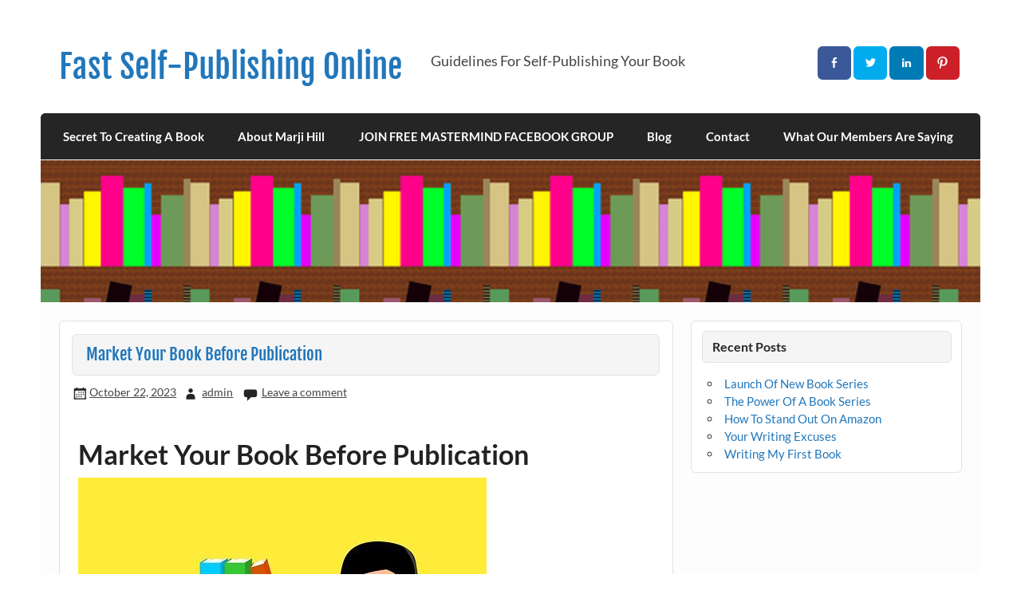

--- FILE ---
content_type: text/html; charset=UTF-8
request_url: https://www.fastselfpublishing.com/blog/2023/10/22/market-your-book-before-publication/
body_size: 17999
content:
<!DOCTYPE html><html dir="ltr" lang="en" prefix="og: https://ogp.me/ns#"><head><script data-no-optimize="1">var litespeed_docref=sessionStorage.getItem("litespeed_docref");litespeed_docref&&(Object.defineProperty(document,"referrer",{get:function(){return litespeed_docref}}),sessionStorage.removeItem("litespeed_docref"));</script> <meta charset="UTF-8" /><meta name="viewport" content="width=device-width, initial-scale=1"><link rel="profile" href="https://gmpg.org/xfn/11" /><link rel="pingback" href="https://www.fastselfpublishing.com/xmlrpc.php" /> <script type="litespeed/javascript">window.dataLayer=window.dataLayer||[];function gtag(){dataLayer.push(arguments)}
gtag("consent","default",{ad_personalization:"denied",ad_storage:"denied",ad_user_data:"denied",analytics_storage:"denied",functionality_storage:"denied",personalization_storage:"denied",security_storage:"granted",wait_for_update:500,});gtag("set","ads_data_redaction",!0)</script> <script
		id="Cookiebot"
		src="https://consent.cookiebot.com/uc.js"
		data-implementation="wp"
		data-cbid="9040eb11-6fd4-4b0f-baf0-04ecec69efab"
							async	></script> <title> Market Your Book Before Publication | Fast Self-Publishing Online</title><style>img:is([sizes="auto" i], [sizes^="auto," i]) { contain-intrinsic-size: 3000px 1500px }</style><meta name="description" content="Market Your Book Before Publication Don’t wait until your book is published to market it. Market your book before publication and start this action before you even put pen to paper. Promoting your book before its release is crucial for building anticipation and generating interest among potential readers. Here are 6 marketing tips for" /><meta name="robots" content="max-image-preview:large" /><meta name="author" content="admin"/><meta name="google-site-verification" content="google-site-verification=RJD2nzOQ9ysZVW1XWaG-nhPsM2RWRIGttYG68EGO1H8" /><meta name="p:domain_verify" content="88b02bea9938c29707e154958aa84dd2" /><meta name="keywords" content="fast self-publishing online" /><link rel="canonical" href="https://www.fastselfpublishing.com/blog/2023/10/22/market-your-book-before-publication/" /><meta name="generator" content="All in One SEO (AIOSEO) 4.9.0" /><meta property="og:locale" content="en_US" /><meta property="og:site_name" content="Fast Self-Publishing Online | Guidelines For Self-Publishing Your Book" /><meta property="og:type" content="article" /><meta property="og:title" content=" Market Your Book Before Publication | Fast Self-Publishing Online" /><meta property="og:description" content="Market Your Book Before Publication Don’t wait until your book is published to market it. Market your book before publication and start this action before you even put pen to paper. Promoting your book before its release is crucial for building anticipation and generating interest among potential readers. Here are 6 marketing tips for" /><meta property="og:url" content="https://www.fastselfpublishing.com/blog/2023/10/22/market-your-book-before-publication/" /><meta property="article:published_time" content="2023-10-22T18:32:16+00:00" /><meta property="article:modified_time" content="2023-10-22T18:44:54+00:00" /><meta property="article:publisher" content="https://www.facebook.com/fastselfpublishingonline" /><meta name="twitter:card" content="summary" /><meta name="twitter:site" content="@hill_marji" /><meta name="twitter:title" content=" Market Your Book Before Publication | Fast Self-Publishing Online" /><meta name="twitter:description" content="Market Your Book Before Publication Don’t wait until your book is published to market it. Market your book before publication and start this action before you even put pen to paper. Promoting your book before its release is crucial for building anticipation and generating interest among potential readers. Here are 6 marketing tips for" /><meta name="twitter:creator" content="@hill_marji" /> <script type="application/ld+json" class="aioseo-schema">{"@context":"https:\/\/schema.org","@graph":[{"@type":"Article","@id":"https:\/\/www.fastselfpublishing.com\/blog\/2023\/10\/22\/market-your-book-before-publication\/#article","name":"Market Your Book Before Publication | Fast Self-Publishing Online","headline":"\u00a0Market Your Book Before Publication","author":{"@id":"https:\/\/www.fastselfpublishing.com\/blog\/author\/admin\/#author"},"publisher":{"@id":"https:\/\/www.fastselfpublishing.com\/#organization"},"image":{"@type":"ImageObject","url":"https:\/\/www.fastselfpublishing.com\/wp-content\/uploads\/2022\/05\/library-3318768__340.jpg","@id":"https:\/\/www.fastselfpublishing.com\/blog\/2023\/10\/22\/market-your-book-before-publication\/#articleImage","width":512,"height":340,"caption":"Aspiring author"},"datePublished":"2023-10-22T18:32:16+00:00","dateModified":"2023-10-22T18:44:54+00:00","inLanguage":"en","mainEntityOfPage":{"@id":"https:\/\/www.fastselfpublishing.com\/blog\/2023\/10\/22\/market-your-book-before-publication\/#webpage"},"isPartOf":{"@id":"https:\/\/www.fastselfpublishing.com\/blog\/2023\/10\/22\/market-your-book-before-publication\/#webpage"},"articleSection":"Fast Self-Publishing Online"},{"@type":"BreadcrumbList","@id":"https:\/\/www.fastselfpublishing.com\/blog\/2023\/10\/22\/market-your-book-before-publication\/#breadcrumblist","itemListElement":[{"@type":"ListItem","@id":"https:\/\/www.fastselfpublishing.com#listItem","position":1,"name":"Home","item":"https:\/\/www.fastselfpublishing.com","nextItem":{"@type":"ListItem","@id":"https:\/\/www.fastselfpublishing.com\/blog\/category\/fast-self-publishing-online\/#listItem","name":"Fast Self-Publishing Online"}},{"@type":"ListItem","@id":"https:\/\/www.fastselfpublishing.com\/blog\/category\/fast-self-publishing-online\/#listItem","position":2,"name":"Fast Self-Publishing Online","item":"https:\/\/www.fastselfpublishing.com\/blog\/category\/fast-self-publishing-online\/","nextItem":{"@type":"ListItem","@id":"https:\/\/www.fastselfpublishing.com\/blog\/2023\/10\/22\/market-your-book-before-publication\/#listItem","name":"\u00a0Market Your Book Before Publication"},"previousItem":{"@type":"ListItem","@id":"https:\/\/www.fastselfpublishing.com#listItem","name":"Home"}},{"@type":"ListItem","@id":"https:\/\/www.fastselfpublishing.com\/blog\/2023\/10\/22\/market-your-book-before-publication\/#listItem","position":3,"name":"\u00a0Market Your Book Before Publication","previousItem":{"@type":"ListItem","@id":"https:\/\/www.fastselfpublishing.com\/blog\/category\/fast-self-publishing-online\/#listItem","name":"Fast Self-Publishing Online"}}]},{"@type":"Organization","@id":"https:\/\/www.fastselfpublishing.com\/#organization","name":"Fast Self-Publishing Online","description":"Guidelines For Self-Publishing Your Book","url":"https:\/\/www.fastselfpublishing.com\/","sameAs":["https:\/\/www.facebook.com\/fastselfpublishingonline","https:\/\/twitter.com\/hill_marji","https:\/\/www.youtube.com\/channel\/UCfpPqaxcUijSHwsiTj46NjA","https:\/\/www.linkedin.com\/in\/marji-hill-60a7a775\/"]},{"@type":"Person","@id":"https:\/\/www.fastselfpublishing.com\/blog\/author\/admin\/#author","url":"https:\/\/www.fastselfpublishing.com\/blog\/author\/admin\/","name":"admin","image":{"@type":"ImageObject","@id":"https:\/\/www.fastselfpublishing.com\/blog\/2023\/10\/22\/market-your-book-before-publication\/#authorImage","url":"https:\/\/secure.gravatar.com\/avatar\/094c82ec21a7d6000733c991feecbbfe3616d59f82f176d94e369a3d66a629e8?s=96&d=retro&r=g","width":96,"height":96,"caption":"admin"}},{"@type":"WebPage","@id":"https:\/\/www.fastselfpublishing.com\/blog\/2023\/10\/22\/market-your-book-before-publication\/#webpage","url":"https:\/\/www.fastselfpublishing.com\/blog\/2023\/10\/22\/market-your-book-before-publication\/","name":"Market Your Book Before Publication | Fast Self-Publishing Online","description":"Market Your Book Before Publication Don\u2019t wait until your book is published to market it. Market your book before publication and start this action before you even put pen to paper. Promoting your book before its release is crucial for building anticipation and generating interest among potential readers. Here are 6 marketing tips for","inLanguage":"en","isPartOf":{"@id":"https:\/\/www.fastselfpublishing.com\/#website"},"breadcrumb":{"@id":"https:\/\/www.fastselfpublishing.com\/blog\/2023\/10\/22\/market-your-book-before-publication\/#breadcrumblist"},"author":{"@id":"https:\/\/www.fastselfpublishing.com\/blog\/author\/admin\/#author"},"creator":{"@id":"https:\/\/www.fastselfpublishing.com\/blog\/author\/admin\/#author"},"datePublished":"2023-10-22T18:32:16+00:00","dateModified":"2023-10-22T18:44:54+00:00"},{"@type":"WebSite","@id":"https:\/\/www.fastselfpublishing.com\/#website","url":"https:\/\/www.fastselfpublishing.com\/","name":"Fast Self-Publishing Online","description":"Guidelines For Self-Publishing Your Book","inLanguage":"en","publisher":{"@id":"https:\/\/www.fastselfpublishing.com\/#organization"}}]}</script> <link rel='dns-prefetch' href='//stats.wp.com' /><link rel="alternate" type="application/rss+xml" title="Fast Self-Publishing Online &raquo; Feed" href="https://www.fastselfpublishing.com/feed/" /><link rel="alternate" type="application/rss+xml" title="Fast Self-Publishing Online &raquo; Comments Feed" href="https://www.fastselfpublishing.com/comments/feed/" /><link rel="alternate" type="application/rss+xml" title="Fast Self-Publishing Online &raquo;  Market Your Book Before Publication Comments Feed" href="https://www.fastselfpublishing.com/blog/2023/10/22/market-your-book-before-publication/feed/" />
 <script src="//www.googletagmanager.com/gtag/js?id=G-3TXXNC3ZFH"  data-cfasync="false" data-wpfc-render="false" type="text/javascript" async></script> <script data-cfasync="false" data-wpfc-render="false" type="text/javascript">var em_version = '8.10.1';
				var em_track_user = true;
				var em_no_track_reason = '';
								var ExactMetricsDefaultLocations = {"page_location":"https:\/\/www.fastselfpublishing.com\/blog\/2023\/10\/22\/market-your-book-before-publication\/"};
								if ( typeof ExactMetricsPrivacyGuardFilter === 'function' ) {
					var ExactMetricsLocations = (typeof ExactMetricsExcludeQuery === 'object') ? ExactMetricsPrivacyGuardFilter( ExactMetricsExcludeQuery ) : ExactMetricsPrivacyGuardFilter( ExactMetricsDefaultLocations );
				} else {
					var ExactMetricsLocations = (typeof ExactMetricsExcludeQuery === 'object') ? ExactMetricsExcludeQuery : ExactMetricsDefaultLocations;
				}

								var disableStrs = [
										'ga-disable-G-3TXXNC3ZFH',
									];

				/* Function to detect opted out users */
				function __gtagTrackerIsOptedOut() {
					for (var index = 0; index < disableStrs.length; index++) {
						if (document.cookie.indexOf(disableStrs[index] + '=true') > -1) {
							return true;
						}
					}

					return false;
				}

				/* Disable tracking if the opt-out cookie exists. */
				if (__gtagTrackerIsOptedOut()) {
					for (var index = 0; index < disableStrs.length; index++) {
						window[disableStrs[index]] = true;
					}
				}

				/* Opt-out function */
				function __gtagTrackerOptout() {
					for (var index = 0; index < disableStrs.length; index++) {
						document.cookie = disableStrs[index] + '=true; expires=Thu, 31 Dec 2099 23:59:59 UTC; path=/';
						window[disableStrs[index]] = true;
					}
				}

				if ('undefined' === typeof gaOptout) {
					function gaOptout() {
						__gtagTrackerOptout();
					}
				}
								window.dataLayer = window.dataLayer || [];

				window.ExactMetricsDualTracker = {
					helpers: {},
					trackers: {},
				};
				if (em_track_user) {
					function __gtagDataLayer() {
						dataLayer.push(arguments);
					}

					function __gtagTracker(type, name, parameters) {
						if (!parameters) {
							parameters = {};
						}

						if (parameters.send_to) {
							__gtagDataLayer.apply(null, arguments);
							return;
						}

						if (type === 'event') {
														parameters.send_to = exactmetrics_frontend.v4_id;
							var hookName = name;
							if (typeof parameters['event_category'] !== 'undefined') {
								hookName = parameters['event_category'] + ':' + name;
							}

							if (typeof ExactMetricsDualTracker.trackers[hookName] !== 'undefined') {
								ExactMetricsDualTracker.trackers[hookName](parameters);
							} else {
								__gtagDataLayer('event', name, parameters);
							}
							
						} else {
							__gtagDataLayer.apply(null, arguments);
						}
					}

					__gtagTracker('js', new Date());
					__gtagTracker('set', {
						'developer_id.dNDMyYj': true,
											});
					if ( ExactMetricsLocations.page_location ) {
						__gtagTracker('set', ExactMetricsLocations);
					}
										__gtagTracker('config', 'G-3TXXNC3ZFH', {"forceSSL":"true"} );
										window.gtag = __gtagTracker;										(function () {
						/* https://developers.google.com/analytics/devguides/collection/analyticsjs/ */
						/* ga and __gaTracker compatibility shim. */
						var noopfn = function () {
							return null;
						};
						var newtracker = function () {
							return new Tracker();
						};
						var Tracker = function () {
							return null;
						};
						var p = Tracker.prototype;
						p.get = noopfn;
						p.set = noopfn;
						p.send = function () {
							var args = Array.prototype.slice.call(arguments);
							args.unshift('send');
							__gaTracker.apply(null, args);
						};
						var __gaTracker = function () {
							var len = arguments.length;
							if (len === 0) {
								return;
							}
							var f = arguments[len - 1];
							if (typeof f !== 'object' || f === null || typeof f.hitCallback !== 'function') {
								if ('send' === arguments[0]) {
									var hitConverted, hitObject = false, action;
									if ('event' === arguments[1]) {
										if ('undefined' !== typeof arguments[3]) {
											hitObject = {
												'eventAction': arguments[3],
												'eventCategory': arguments[2],
												'eventLabel': arguments[4],
												'value': arguments[5] ? arguments[5] : 1,
											}
										}
									}
									if ('pageview' === arguments[1]) {
										if ('undefined' !== typeof arguments[2]) {
											hitObject = {
												'eventAction': 'page_view',
												'page_path': arguments[2],
											}
										}
									}
									if (typeof arguments[2] === 'object') {
										hitObject = arguments[2];
									}
									if (typeof arguments[5] === 'object') {
										Object.assign(hitObject, arguments[5]);
									}
									if ('undefined' !== typeof arguments[1].hitType) {
										hitObject = arguments[1];
										if ('pageview' === hitObject.hitType) {
											hitObject.eventAction = 'page_view';
										}
									}
									if (hitObject) {
										action = 'timing' === arguments[1].hitType ? 'timing_complete' : hitObject.eventAction;
										hitConverted = mapArgs(hitObject);
										__gtagTracker('event', action, hitConverted);
									}
								}
								return;
							}

							function mapArgs(args) {
								var arg, hit = {};
								var gaMap = {
									'eventCategory': 'event_category',
									'eventAction': 'event_action',
									'eventLabel': 'event_label',
									'eventValue': 'event_value',
									'nonInteraction': 'non_interaction',
									'timingCategory': 'event_category',
									'timingVar': 'name',
									'timingValue': 'value',
									'timingLabel': 'event_label',
									'page': 'page_path',
									'location': 'page_location',
									'title': 'page_title',
									'referrer' : 'page_referrer',
								};
								for (arg in args) {
																		if (!(!args.hasOwnProperty(arg) || !gaMap.hasOwnProperty(arg))) {
										hit[gaMap[arg]] = args[arg];
									} else {
										hit[arg] = args[arg];
									}
								}
								return hit;
							}

							try {
								f.hitCallback();
							} catch (ex) {
							}
						};
						__gaTracker.create = newtracker;
						__gaTracker.getByName = newtracker;
						__gaTracker.getAll = function () {
							return [];
						};
						__gaTracker.remove = noopfn;
						__gaTracker.loaded = true;
						window['__gaTracker'] = __gaTracker;
					})();
									} else {
										console.log("");
					(function () {
						function __gtagTracker() {
							return null;
						}

						window['__gtagTracker'] = __gtagTracker;
						window['gtag'] = __gtagTracker;
					})();
									}</script>  <script type="litespeed/javascript">window._wpemojiSettings={"baseUrl":"https:\/\/s.w.org\/images\/core\/emoji\/16.0.1\/72x72\/","ext":".png","svgUrl":"https:\/\/s.w.org\/images\/core\/emoji\/16.0.1\/svg\/","svgExt":".svg","source":{"concatemoji":"https:\/\/www.fastselfpublishing.com\/wp-includes\/js\/wp-emoji-release.min.js?ver=6.8.2"}};
/*! This file is auto-generated */
!function(s,n){var o,i,e;function c(e){try{var t={supportTests:e,timestamp:(new Date).valueOf()};sessionStorage.setItem(o,JSON.stringify(t))}catch(e){}}function p(e,t,n){e.clearRect(0,0,e.canvas.width,e.canvas.height),e.fillText(t,0,0);var t=new Uint32Array(e.getImageData(0,0,e.canvas.width,e.canvas.height).data),a=(e.clearRect(0,0,e.canvas.width,e.canvas.height),e.fillText(n,0,0),new Uint32Array(e.getImageData(0,0,e.canvas.width,e.canvas.height).data));return t.every(function(e,t){return e===a[t]})}function u(e,t){e.clearRect(0,0,e.canvas.width,e.canvas.height),e.fillText(t,0,0);for(var n=e.getImageData(16,16,1,1),a=0;a<n.data.length;a++)if(0!==n.data[a])return!1;return!0}function f(e,t,n,a){switch(t){case"flag":return n(e,"\ud83c\udff3\ufe0f\u200d\u26a7\ufe0f","\ud83c\udff3\ufe0f\u200b\u26a7\ufe0f")?!1:!n(e,"\ud83c\udde8\ud83c\uddf6","\ud83c\udde8\u200b\ud83c\uddf6")&&!n(e,"\ud83c\udff4\udb40\udc67\udb40\udc62\udb40\udc65\udb40\udc6e\udb40\udc67\udb40\udc7f","\ud83c\udff4\u200b\udb40\udc67\u200b\udb40\udc62\u200b\udb40\udc65\u200b\udb40\udc6e\u200b\udb40\udc67\u200b\udb40\udc7f");case"emoji":return!a(e,"\ud83e\udedf")}return!1}function g(e,t,n,a){var r="undefined"!=typeof WorkerGlobalScope&&self instanceof WorkerGlobalScope?new OffscreenCanvas(300,150):s.createElement("canvas"),o=r.getContext("2d",{willReadFrequently:!0}),i=(o.textBaseline="top",o.font="600 32px Arial",{});return e.forEach(function(e){i[e]=t(o,e,n,a)}),i}function t(e){var t=s.createElement("script");t.src=e,t.defer=!0,s.head.appendChild(t)}"undefined"!=typeof Promise&&(o="wpEmojiSettingsSupports",i=["flag","emoji"],n.supports={everything:!0,everythingExceptFlag:!0},e=new Promise(function(e){s.addEventListener("DOMContentLiteSpeedLoaded",e,{once:!0})}),new Promise(function(t){var n=function(){try{var e=JSON.parse(sessionStorage.getItem(o));if("object"==typeof e&&"number"==typeof e.timestamp&&(new Date).valueOf()<e.timestamp+604800&&"object"==typeof e.supportTests)return e.supportTests}catch(e){}return null}();if(!n){if("undefined"!=typeof Worker&&"undefined"!=typeof OffscreenCanvas&&"undefined"!=typeof URL&&URL.createObjectURL&&"undefined"!=typeof Blob)try{var e="postMessage("+g.toString()+"("+[JSON.stringify(i),f.toString(),p.toString(),u.toString()].join(",")+"));",a=new Blob([e],{type:"text/javascript"}),r=new Worker(URL.createObjectURL(a),{name:"wpTestEmojiSupports"});return void(r.onmessage=function(e){c(n=e.data),r.terminate(),t(n)})}catch(e){}c(n=g(i,f,p,u))}t(n)}).then(function(e){for(var t in e)n.supports[t]=e[t],n.supports.everything=n.supports.everything&&n.supports[t],"flag"!==t&&(n.supports.everythingExceptFlag=n.supports.everythingExceptFlag&&n.supports[t]);n.supports.everythingExceptFlag=n.supports.everythingExceptFlag&&!n.supports.flag,n.DOMReady=!1,n.readyCallback=function(){n.DOMReady=!0}}).then(function(){return e}).then(function(){var e;n.supports.everything||(n.readyCallback(),(e=n.source||{}).concatemoji?t(e.concatemoji):e.wpemoji&&e.twemoji&&(t(e.twemoji),t(e.wpemoji)))}))}((window,document),window._wpemojiSettings)</script> <link data-optimized="2" rel="stylesheet" href="https://www.fastselfpublishing.com/wp-content/litespeed/css/93233df5033a6d9b161fccacd0d4376e.css?ver=5e1ae" /><style id='wp-emoji-styles-inline-css' type='text/css'>img.wp-smiley, img.emoji {
		display: inline !important;
		border: none !important;
		box-shadow: none !important;
		height: 1em !important;
		width: 1em !important;
		margin: 0 0.07em !important;
		vertical-align: -0.1em !important;
		background: none !important;
		padding: 0 !important;
	}</style><style id='classic-theme-styles-inline-css' type='text/css'>/*! This file is auto-generated */
.wp-block-button__link{color:#fff;background-color:#32373c;border-radius:9999px;box-shadow:none;text-decoration:none;padding:calc(.667em + 2px) calc(1.333em + 2px);font-size:1.125em}.wp-block-file__button{background:#32373c;color:#fff;text-decoration:none}</style><style id='jetpack-sharing-buttons-style-inline-css' type='text/css'>.jetpack-sharing-buttons__services-list{display:flex;flex-direction:row;flex-wrap:wrap;gap:0;list-style-type:none;margin:5px;padding:0}.jetpack-sharing-buttons__services-list.has-small-icon-size{font-size:12px}.jetpack-sharing-buttons__services-list.has-normal-icon-size{font-size:16px}.jetpack-sharing-buttons__services-list.has-large-icon-size{font-size:24px}.jetpack-sharing-buttons__services-list.has-huge-icon-size{font-size:36px}@media print{.jetpack-sharing-buttons__services-list{display:none!important}}.editor-styles-wrapper .wp-block-jetpack-sharing-buttons{gap:0;padding-inline-start:0}ul.jetpack-sharing-buttons__services-list.has-background{padding:1.25em 2.375em}</style><style id='global-styles-inline-css' type='text/css'>:root{--wp--preset--aspect-ratio--square: 1;--wp--preset--aspect-ratio--4-3: 4/3;--wp--preset--aspect-ratio--3-4: 3/4;--wp--preset--aspect-ratio--3-2: 3/2;--wp--preset--aspect-ratio--2-3: 2/3;--wp--preset--aspect-ratio--16-9: 16/9;--wp--preset--aspect-ratio--9-16: 9/16;--wp--preset--color--black: #353535;--wp--preset--color--cyan-bluish-gray: #abb8c3;--wp--preset--color--white: #ffffff;--wp--preset--color--pale-pink: #f78da7;--wp--preset--color--vivid-red: #cf2e2e;--wp--preset--color--luminous-vivid-orange: #ff6900;--wp--preset--color--luminous-vivid-amber: #fcb900;--wp--preset--color--light-green-cyan: #7bdcb5;--wp--preset--color--vivid-green-cyan: #00d084;--wp--preset--color--pale-cyan-blue: #8ed1fc;--wp--preset--color--vivid-cyan-blue: #0693e3;--wp--preset--color--vivid-purple: #9b51e0;--wp--preset--color--primary: #2277bb;--wp--preset--color--light-gray: #f0f0f0;--wp--preset--color--dark-gray: #777777;--wp--preset--gradient--vivid-cyan-blue-to-vivid-purple: linear-gradient(135deg,rgba(6,147,227,1) 0%,rgb(155,81,224) 100%);--wp--preset--gradient--light-green-cyan-to-vivid-green-cyan: linear-gradient(135deg,rgb(122,220,180) 0%,rgb(0,208,130) 100%);--wp--preset--gradient--luminous-vivid-amber-to-luminous-vivid-orange: linear-gradient(135deg,rgba(252,185,0,1) 0%,rgba(255,105,0,1) 100%);--wp--preset--gradient--luminous-vivid-orange-to-vivid-red: linear-gradient(135deg,rgba(255,105,0,1) 0%,rgb(207,46,46) 100%);--wp--preset--gradient--very-light-gray-to-cyan-bluish-gray: linear-gradient(135deg,rgb(238,238,238) 0%,rgb(169,184,195) 100%);--wp--preset--gradient--cool-to-warm-spectrum: linear-gradient(135deg,rgb(74,234,220) 0%,rgb(151,120,209) 20%,rgb(207,42,186) 40%,rgb(238,44,130) 60%,rgb(251,105,98) 80%,rgb(254,248,76) 100%);--wp--preset--gradient--blush-light-purple: linear-gradient(135deg,rgb(255,206,236) 0%,rgb(152,150,240) 100%);--wp--preset--gradient--blush-bordeaux: linear-gradient(135deg,rgb(254,205,165) 0%,rgb(254,45,45) 50%,rgb(107,0,62) 100%);--wp--preset--gradient--luminous-dusk: linear-gradient(135deg,rgb(255,203,112) 0%,rgb(199,81,192) 50%,rgb(65,88,208) 100%);--wp--preset--gradient--pale-ocean: linear-gradient(135deg,rgb(255,245,203) 0%,rgb(182,227,212) 50%,rgb(51,167,181) 100%);--wp--preset--gradient--electric-grass: linear-gradient(135deg,rgb(202,248,128) 0%,rgb(113,206,126) 100%);--wp--preset--gradient--midnight: linear-gradient(135deg,rgb(2,3,129) 0%,rgb(40,116,252) 100%);--wp--preset--font-size--small: 13px;--wp--preset--font-size--medium: 20px;--wp--preset--font-size--large: 36px;--wp--preset--font-size--x-large: 42px;--wp--preset--spacing--20: 0.44rem;--wp--preset--spacing--30: 0.67rem;--wp--preset--spacing--40: 1rem;--wp--preset--spacing--50: 1.5rem;--wp--preset--spacing--60: 2.25rem;--wp--preset--spacing--70: 3.38rem;--wp--preset--spacing--80: 5.06rem;--wp--preset--shadow--natural: 6px 6px 9px rgba(0, 0, 0, 0.2);--wp--preset--shadow--deep: 12px 12px 50px rgba(0, 0, 0, 0.4);--wp--preset--shadow--sharp: 6px 6px 0px rgba(0, 0, 0, 0.2);--wp--preset--shadow--outlined: 6px 6px 0px -3px rgba(255, 255, 255, 1), 6px 6px rgba(0, 0, 0, 1);--wp--preset--shadow--crisp: 6px 6px 0px rgba(0, 0, 0, 1);}:where(.is-layout-flex){gap: 0.5em;}:where(.is-layout-grid){gap: 0.5em;}body .is-layout-flex{display: flex;}.is-layout-flex{flex-wrap: wrap;align-items: center;}.is-layout-flex > :is(*, div){margin: 0;}body .is-layout-grid{display: grid;}.is-layout-grid > :is(*, div){margin: 0;}:where(.wp-block-columns.is-layout-flex){gap: 2em;}:where(.wp-block-columns.is-layout-grid){gap: 2em;}:where(.wp-block-post-template.is-layout-flex){gap: 1.25em;}:where(.wp-block-post-template.is-layout-grid){gap: 1.25em;}.has-black-color{color: var(--wp--preset--color--black) !important;}.has-cyan-bluish-gray-color{color: var(--wp--preset--color--cyan-bluish-gray) !important;}.has-white-color{color: var(--wp--preset--color--white) !important;}.has-pale-pink-color{color: var(--wp--preset--color--pale-pink) !important;}.has-vivid-red-color{color: var(--wp--preset--color--vivid-red) !important;}.has-luminous-vivid-orange-color{color: var(--wp--preset--color--luminous-vivid-orange) !important;}.has-luminous-vivid-amber-color{color: var(--wp--preset--color--luminous-vivid-amber) !important;}.has-light-green-cyan-color{color: var(--wp--preset--color--light-green-cyan) !important;}.has-vivid-green-cyan-color{color: var(--wp--preset--color--vivid-green-cyan) !important;}.has-pale-cyan-blue-color{color: var(--wp--preset--color--pale-cyan-blue) !important;}.has-vivid-cyan-blue-color{color: var(--wp--preset--color--vivid-cyan-blue) !important;}.has-vivid-purple-color{color: var(--wp--preset--color--vivid-purple) !important;}.has-black-background-color{background-color: var(--wp--preset--color--black) !important;}.has-cyan-bluish-gray-background-color{background-color: var(--wp--preset--color--cyan-bluish-gray) !important;}.has-white-background-color{background-color: var(--wp--preset--color--white) !important;}.has-pale-pink-background-color{background-color: var(--wp--preset--color--pale-pink) !important;}.has-vivid-red-background-color{background-color: var(--wp--preset--color--vivid-red) !important;}.has-luminous-vivid-orange-background-color{background-color: var(--wp--preset--color--luminous-vivid-orange) !important;}.has-luminous-vivid-amber-background-color{background-color: var(--wp--preset--color--luminous-vivid-amber) !important;}.has-light-green-cyan-background-color{background-color: var(--wp--preset--color--light-green-cyan) !important;}.has-vivid-green-cyan-background-color{background-color: var(--wp--preset--color--vivid-green-cyan) !important;}.has-pale-cyan-blue-background-color{background-color: var(--wp--preset--color--pale-cyan-blue) !important;}.has-vivid-cyan-blue-background-color{background-color: var(--wp--preset--color--vivid-cyan-blue) !important;}.has-vivid-purple-background-color{background-color: var(--wp--preset--color--vivid-purple) !important;}.has-black-border-color{border-color: var(--wp--preset--color--black) !important;}.has-cyan-bluish-gray-border-color{border-color: var(--wp--preset--color--cyan-bluish-gray) !important;}.has-white-border-color{border-color: var(--wp--preset--color--white) !important;}.has-pale-pink-border-color{border-color: var(--wp--preset--color--pale-pink) !important;}.has-vivid-red-border-color{border-color: var(--wp--preset--color--vivid-red) !important;}.has-luminous-vivid-orange-border-color{border-color: var(--wp--preset--color--luminous-vivid-orange) !important;}.has-luminous-vivid-amber-border-color{border-color: var(--wp--preset--color--luminous-vivid-amber) !important;}.has-light-green-cyan-border-color{border-color: var(--wp--preset--color--light-green-cyan) !important;}.has-vivid-green-cyan-border-color{border-color: var(--wp--preset--color--vivid-green-cyan) !important;}.has-pale-cyan-blue-border-color{border-color: var(--wp--preset--color--pale-cyan-blue) !important;}.has-vivid-cyan-blue-border-color{border-color: var(--wp--preset--color--vivid-cyan-blue) !important;}.has-vivid-purple-border-color{border-color: var(--wp--preset--color--vivid-purple) !important;}.has-vivid-cyan-blue-to-vivid-purple-gradient-background{background: var(--wp--preset--gradient--vivid-cyan-blue-to-vivid-purple) !important;}.has-light-green-cyan-to-vivid-green-cyan-gradient-background{background: var(--wp--preset--gradient--light-green-cyan-to-vivid-green-cyan) !important;}.has-luminous-vivid-amber-to-luminous-vivid-orange-gradient-background{background: var(--wp--preset--gradient--luminous-vivid-amber-to-luminous-vivid-orange) !important;}.has-luminous-vivid-orange-to-vivid-red-gradient-background{background: var(--wp--preset--gradient--luminous-vivid-orange-to-vivid-red) !important;}.has-very-light-gray-to-cyan-bluish-gray-gradient-background{background: var(--wp--preset--gradient--very-light-gray-to-cyan-bluish-gray) !important;}.has-cool-to-warm-spectrum-gradient-background{background: var(--wp--preset--gradient--cool-to-warm-spectrum) !important;}.has-blush-light-purple-gradient-background{background: var(--wp--preset--gradient--blush-light-purple) !important;}.has-blush-bordeaux-gradient-background{background: var(--wp--preset--gradient--blush-bordeaux) !important;}.has-luminous-dusk-gradient-background{background: var(--wp--preset--gradient--luminous-dusk) !important;}.has-pale-ocean-gradient-background{background: var(--wp--preset--gradient--pale-ocean) !important;}.has-electric-grass-gradient-background{background: var(--wp--preset--gradient--electric-grass) !important;}.has-midnight-gradient-background{background: var(--wp--preset--gradient--midnight) !important;}.has-small-font-size{font-size: var(--wp--preset--font-size--small) !important;}.has-medium-font-size{font-size: var(--wp--preset--font-size--medium) !important;}.has-large-font-size{font-size: var(--wp--preset--font-size--large) !important;}.has-x-large-font-size{font-size: var(--wp--preset--font-size--x-large) !important;}
:where(.wp-block-post-template.is-layout-flex){gap: 1.25em;}:where(.wp-block-post-template.is-layout-grid){gap: 1.25em;}
:where(.wp-block-columns.is-layout-flex){gap: 2em;}:where(.wp-block-columns.is-layout-grid){gap: 2em;}
:root :where(.wp-block-pullquote){font-size: 1.5em;line-height: 1.6;}</style><style id='wpgdprc-front-css-inline-css' type='text/css'>:root{--wp-gdpr--bar--background-color: #000000;--wp-gdpr--bar--color: #ffffff;--wp-gdpr--button--background-color: #ffffff;--wp-gdpr--button--background-color--darken: #d8d8d8;--wp-gdpr--button--color: #ffffff;}</style> <script type="litespeed/javascript" data-src="https://www.fastselfpublishing.com/wp-content/plugins/google-analytics-dashboard-for-wp/assets/js/frontend-gtag.min.js?ver=8.10.1" id="exactmetrics-frontend-script-js" data-wp-strategy="async"></script> <script data-cfasync="false" data-wpfc-render="false" type="text/javascript" id='exactmetrics-frontend-script-js-extra'>/*  */
var exactmetrics_frontend = {"js_events_tracking":"true","download_extensions":"zip,mp3,mpeg,pdf,docx,pptx,xlsx,rar","inbound_paths":"[{\"path\":\"\\\/go\\\/\",\"label\":\"affiliate\"},{\"path\":\"\\\/recommend\\\/\",\"label\":\"affiliate\"}]","home_url":"https:\/\/www.fastselfpublishing.com","hash_tracking":"false","v4_id":"G-3TXXNC3ZFH"};/*  */</script> <!--[if lt IE 9]> <script type="text/javascript" src="https://www.fastselfpublishing.com/wp-content/themes/courage/js/html5shiv.min.js?ver=3.7.3" id="html5shiv-js"></script> <![endif]--> <script type="litespeed/javascript" data-src="https://www.fastselfpublishing.com/wp-includes/js/jquery/jquery.min.js?ver=3.7.1" id="jquery-core-js"></script> <script id="courage-jquery-navigation-js-extra" type="litespeed/javascript">var courage_mainnav_title={"text":"Menu"}</script> <script id="wpgdprc-front-js-js-extra" type="litespeed/javascript">var wpgdprcFront={"ajaxUrl":"https:\/\/www.fastselfpublishing.com\/wp-admin\/admin-ajax.php","ajaxNonce":"8148bac545","ajaxArg":"security","pluginPrefix":"wpgdprc","blogId":"1","isMultiSite":"","locale":"en","showSignUpModal":"","showFormModal":"","cookieName":"wpgdprc-consent","consentVersion":"","path":"\/","prefix":"wpgdprc"}</script> <link rel="https://api.w.org/" href="https://www.fastselfpublishing.com/wp-json/" /><link rel="alternate" title="JSON" type="application/json" href="https://www.fastselfpublishing.com/wp-json/wp/v2/posts/2951" /><link rel="EditURI" type="application/rsd+xml" title="RSD" href="https://www.fastselfpublishing.com/xmlrpc.php?rsd" /><meta name="generator" content="WordPress 6.8.2" /><link rel='shortlink' href='https://www.fastselfpublishing.com/?p=2951' /><link rel="alternate" title="oEmbed (JSON)" type="application/json+oembed" href="https://www.fastselfpublishing.com/wp-json/oembed/1.0/embed?url=https%3A%2F%2Fwww.fastselfpublishing.com%2Fblog%2F2023%2F10%2F22%2Fmarket-your-book-before-publication%2F" /><link rel="alternate" title="oEmbed (XML)" type="text/xml+oembed" href="https://www.fastselfpublishing.com/wp-json/oembed/1.0/embed?url=https%3A%2F%2Fwww.fastselfpublishing.com%2Fblog%2F2023%2F10%2F22%2Fmarket-your-book-before-publication%2F&#038;format=xml" /><style>img#wpstats{display:none}</style><style type="text/css" id="custom-background-css">body.custom-background { background-color: #ffffff; }</style></head><body class="wp-singular post-template-default single single-post postid-2951 single-format-standard custom-background wp-theme-courage"><a class="skip-link screen-reader-text" href="#content">Skip to content</a><div id="topheader-wrap"><div id="topheader" class="clearfix"></div></div><div id="wrapper" class="hfeed"><div id="header-wrap"><header id="header" class="clearfix" role="banner"><div id="logo" class="clearfix"><p class="site-title"><a href="https://www.fastselfpublishing.com/" rel="home">Fast Self-Publishing Online</a></p><p class="site-description">Guidelines For Self-Publishing Your Book</p></div><div id="header-content" class="clearfix"><div id="header-social-icons" class="social-icons-wrap clearfix"><ul id="social-icons-menu" class="menu"><li id="menu-item-108" class="menu-item menu-item-type-custom menu-item-object-custom menu-item-108"><a href="https://www.facebook.com/fastselfpublishingonline/"><span class="screen-reader-text">Facebook</span></a></li><li id="menu-item-111" class="menu-item menu-item-type-custom menu-item-object-custom menu-item-111"><a href="https://twitter.com/hill_marji"><span class="screen-reader-text">Twitter</span></a></li><li id="menu-item-112" class="menu-item menu-item-type-custom menu-item-object-custom menu-item-112"><a href="https://www.linkedin.com/in/marji-hill-60a7a775/"><span class="screen-reader-text">LinkedIn</span></a></li><li id="menu-item-113" class="menu-item menu-item-type-custom menu-item-object-custom menu-item-113"><a href="https://www.pinterest.com.au/mhenterprisesaustralia/"><span class="screen-reader-text">Pinterest</span></a></li></ul></div></div></header></div><div id="navi-wrap"><nav id="mainnav" class="clearfix" role="navigation"><ul id="mainnav-menu" class="main-navigation-menu"><li id="menu-item-2705" class="menu-item menu-item-type-post_type menu-item-object-page menu-item-home menu-item-2705"><a href="https://www.fastselfpublishing.com/">Secret To Creating A Book</a></li><li id="menu-item-99" class="menu-item menu-item-type-post_type menu-item-object-page menu-item-99"><a href="https://www.fastselfpublishing.com/about/">About Marji Hill</a></li><li id="menu-item-1600" class="menu-item menu-item-type-post_type menu-item-object-page menu-item-1600"><a href="https://www.fastselfpublishing.com/join-my-free-mastermind-facebook-group/">JOIN FREE MASTERMIND FACEBOOK GROUP</a></li><li id="menu-item-244" class="menu-item menu-item-type-post_type menu-item-object-page current_page_parent menu-item-244"><a href="https://www.fastselfpublishing.com/blog/">Blog</a></li><li id="menu-item-49" class="menu-item menu-item-type-post_type menu-item-object-page menu-item-has-children menu-item-49"><a href="https://www.fastselfpublishing.com/contact/">Contact</a><ul class="sub-menu"><li id="menu-item-74" class="menu-item menu-item-type-post_type menu-item-object-page menu-item-74"><a href="https://www.fastselfpublishing.com/terms-conditions/">Terms &#038; Conditions</a></li><li id="menu-item-69" class="menu-item menu-item-type-post_type menu-item-object-page menu-item-69"><a href="https://www.fastselfpublishing.com/privacy/">Privacy</a></li><li id="menu-item-72" class="menu-item menu-item-type-post_type menu-item-object-page menu-item-72"><a href="https://www.fastselfpublishing.com/disclosure/">Disclosure</a></li></ul></li><li id="menu-item-3654" class="menu-item menu-item-type-post_type menu-item-object-page menu-item-3654"><a href="https://www.fastselfpublishing.com/what-our-members-are-saying/">What Our Members Are Saying</a></li></ul></nav></div><div id="custom-header">
<img data-lazyloaded="1" src="[data-uri]" data-src="https://www.fastselfpublishing.com/wp-content/uploads/2021/01/cropped-bookshelves-995542_960_720.png" data-srcset="https://www.fastselfpublishing.com/wp-content/uploads/2021/01/cropped-bookshelves-995542_960_720.png 1320w, https://www.fastselfpublishing.com/wp-content/uploads/2021/01/cropped-bookshelves-995542_960_720-300x45.png 300w, https://www.fastselfpublishing.com/wp-content/uploads/2021/01/cropped-bookshelves-995542_960_720-1024x154.png 1024w, https://www.fastselfpublishing.com/wp-content/uploads/2021/01/cropped-bookshelves-995542_960_720-768x116.png 768w" width="1320" height="199" alt="Fast Self-Publishing Online"></div><div id="wrap" class="clearfix"><section id="content" class="primary" role="main"><article id="post-2951" class="post-2951 post type-post status-publish format-standard hentry category-fast-self-publishing-online"><h1 class="entry-title post-title"> Market Your Book Before Publication</h1><div class="entry-meta postmeta"><span class="meta-date"><a href="https://www.fastselfpublishing.com/blog/2023/10/22/market-your-book-before-publication/" title="6:32 pm" rel="bookmark"><time class="entry-date published updated" datetime="2023-10-22T18:32:16+00:00">October 22, 2023</time></a></span><span class="meta-author author vcard"> <a class="url fn n" href="https://www.fastselfpublishing.com/blog/author/admin/" title="View all posts by admin" rel="author">admin</a></span>
<span class="meta-comments">
<a href="https://www.fastselfpublishing.com/blog/2023/10/22/market-your-book-before-publication/#respond">Leave a comment</a>	</span></div><div class="entry clearfix"><h2>Market Your Book Before Publication</h2><p><b><span class="Apple-converted-space"> <img data-lazyloaded="1" src="[data-uri]" fetchpriority="high" decoding="async" class="alignnone size-full wp-image-2024" data-src="https://www.fastselfpublishing.com/wp-content/uploads/2022/05/library-3318768__340.jpg" alt="sell to bookstores" width="512" height="340" data-srcset="https://www.fastselfpublishing.com/wp-content/uploads/2022/05/library-3318768__340.jpg 512w, https://www.fastselfpublishing.com/wp-content/uploads/2022/05/library-3318768__340-300x199.jpg 300w, https://www.fastselfpublishing.com/wp-content/uploads/2022/05/library-3318768__340-90x60.jpg 90w" data-sizes="(max-width: 512px) 100vw, 512px" /></span></b></p><p>&nbsp;</p><p><span style="font-size: 14pt;">Don’t wait until your book is published to market it. Market your book before publication and start this action before you even put pen to paper.</span></p><p><span style="font-size: 14pt;">Promoting your book before its release is crucial for building anticipation and generating interest among potential readers.<span class="Apple-converted-space"> </span></span></p><p><span style="font-size: 14pt;">Here are 6 marketing tips for creating a groundswell of interest in your book.</span></p><h3><span style="font-size: 14pt;"><b>1. <a href="https://www.fastselfpublishing.com/blog/2023/07/17/no-book-sales/">Validate your idea</a></b></span></h3><p><span style="font-size: 14pt;">If you want to make sales the very first thing to do is validate your idea. Are you planning to write on a topic that will interest readers and more specifically interest your target audience sufficiently so that readers will want to buy?</span></p><h3><span style="font-size: 14pt;"> <b>2. Plant the seed</b></span></h3><p>&nbsp;</p><p><span style="font-size: 14pt;"><img data-lazyloaded="1" src="[data-uri]" decoding="async" class="wp-image-1974 alignleft" data-src="https://www.fastselfpublishing.com/wp-content/uploads/2022/03/money-6626359__340.png" alt="income" width="331" height="237" data-srcset="https://www.fastselfpublishing.com/wp-content/uploads/2022/03/money-6626359__340.png 475w, https://www.fastselfpublishing.com/wp-content/uploads/2022/03/money-6626359__340-300x215.png 300w" data-sizes="(max-width: 331px) 100vw, 331px" />In the early stages of writing your book start planting the seed. Let people know about your forthcoming publication. Share your writing journey, insights, and updates about what you are doing.</span></p><p><span style="font-size: 14pt;">Establish a strong online identity by building your author platform. An author platform is your presence as an author both in the internet space and away from the internet. It’s about your name, your reputation, your brand, and the connections that you have.</span></p><p><span style="font-size: 14pt;">Set up an author website. Write blog posts and create promotional material about your book and yourself as the author.</span></p><p><span style="font-size: 14pt;">Be active on social media. Promote yourself and information about your book on platforms like Facebook, Twitter, Instagram, Pinterest, Tik Tok and LinkedIn. Connect with potential readers.</span></p><p><span style="font-size: 14pt;">Consider setting up a YouTube channel and maybe even get into podcasting.</span></p><p><span style="font-size: 14pt;">Create a mailing list. Start building an email list of interested readers who want to be notified when your book is released. </span></p><p><span style="font-size: 14pt;">Have a lead magnet on your website. This is an incentive to attract subscribers.</span></p><h3><span style="font-size: 14pt;"><b>3. Book cover</b></span></h3><p><span style="font-size: 14pt;">A stunning and compelling book cover will grab a reader’s attention. It needs to communicate the essence of what your book is about.</span></p><p><span style="font-size: 14pt;">Part of the book cover design is the book’s back cover, which contains the author&#8217;s photograph and blurb about the book. A blurb must pique curiosity and inspire a potential reader to want more.</span></p><h3><span style="font-size: 14pt;"><b>4. Metadata</b></span></h3><p><span style="font-size: 14pt;">Something that can easily be overlooked is the importance of your book’s metadata for promoting your book prior to publication.</span></p><p><span style="font-size: 14pt;">When listing your book on Kindle Direct Publishing (KDP), for example, you need to do considerable research to choose the best title and sub-title for your book, select the 3 most appropriate categories, and come up with seven keywords for the keyword slots.</span></p><p><span style="font-size: 14pt;">In addition, craft a book description that’s going to sell your book.</span></p><p><span style="font-size: 14pt;">All of this information is metadata.<span class="Apple-converted-space"> </span></span></p><p>&nbsp;</p><h3><span style="font-size: 14pt;"><b>5. Networking</b></span></h3><p><span style="font-size: 14pt;"><img data-lazyloaded="1" src="[data-uri]" decoding="async" class="wp-image-1973 alignright" data-src="https://www.fastselfpublishing.com/wp-content/uploads/2022/03/people-1979261__340.jpg" alt="team of professionals" width="311" height="207" data-srcset="https://www.fastselfpublishing.com/wp-content/uploads/2022/03/people-1979261__340.jpg 510w, https://www.fastselfpublishing.com/wp-content/uploads/2022/03/people-1979261__340-300x200.jpg 300w, https://www.fastselfpublishing.com/wp-content/uploads/2022/03/people-1979261__340-90x60.jpg 90w" data-sizes="(max-width: 311px) 100vw, 311px" /></span></p><p><span style="font-size: 14pt;">Make connections with other authors in the publishing industry. Join writer’s groups, attend book festivals and conferences, and participate in online author communities to share experiences and learn from others.</span></p><p>&nbsp;</p><h3><span style="font-size: 14pt;"><b>6. Advanced Review Copies (ARCs)</b></span></h3><p><span style="font-size: 14pt;">Prior to the release of your book establish a launch team. This a group of people who would be happy to read your book before it is published and when it is published they submit a review.<span class="Apple-converted-space"> </span></span></p><p><span style="font-size: 14pt;">About two weeks before publication provide your launch team with Advanced Review Copies (ARCs).<span class="Apple-converted-space"> </span>This group of people are the select few who would love to read your book, and who might want to recommend it to others.</span></p><p><span style="font-size: 14pt;">Provide them with free digital copies of your book.</span></p><p><span style="font-size: 14pt;">As soon as your book is published notify the launch team members so that they can then submit their customer reviews.</span></p><p><span style="font-size: 14pt;">Another method of getting reviews is to collect Editorial Reviews. On your Amazon Author Page, you can add these reviews or use them as endorsements for promotional publicity.</span></p><p><span style="font-size: 14pt;">Reviews from experts on a subject, reviews from librarians, or reviews from influencers can be a huge boost to your credibility.</span></p><p><span style="font-size: 14pt;">Start to promote your book early so don’t hold back on building a marketing strategy prior to your book’s publication. It’s in this early phase that you can build a groundswell and inform people about what you are doing.</span></p><p><span style="font-size: 14pt;">To learn more about self-publishing and marketing your book register for my free, live masterclass. Get your ticket now by clicking the green button below.</span></p><p><span style="font-size: 14pt;"><a href="https://www.fastselfpublishingonline.com/register"><img data-lazyloaded="1" src="[data-uri]" loading="lazy" decoding="async" class="alignnone wp-image-1534" data-src="https://www.fastselfpublishing.com/wp-content/uploads/2021/06/circle-23965_960_720.png" data-sizes="auto, (max-width: 87px) 100vw, 87px" data-srcset="https://www.fastselfpublishing.com/wp-content/uploads/2021/06/circle-23965_960_720.png 720w, https://www.fastselfpublishing.com/wp-content/uploads/2021/06/circle-23965_960_720-300x300.png 300w, https://www.fastselfpublishing.com/wp-content/uploads/2021/06/circle-23965_960_720-150x150.png 150w, https://www.fastselfpublishing.com/wp-content/uploads/2021/06/circle-23965_960_720-80x80.png 80w" alt="Register Now" width="87" height="87" /></a></span></p><p>&nbsp;</p><h4><span style="font-size: 14pt;">Marji Hill</span></h4><p><span style="font-size: 14pt;">Author and Coach</span></p><div class="page-links"></div></div><div class="postinfo clearfix">
<span class="meta-category">
<a href="https://www.fastselfpublishing.com/blog/category/fast-self-publishing-online/" rel="category tag">Fast Self-Publishing Online</a>				</span></div></article><div id="comments"><div id="respond" class="comment-respond"><h3 id="reply-title" class="comment-reply-title">Leave a Reply <small><a rel="nofollow" id="cancel-comment-reply-link" href="/blog/2023/10/22/market-your-book-before-publication/#respond" style="display:none;">Cancel reply</a></small></h3><form action="https://www.fastselfpublishing.com/wp-comments-post.php" method="post" id="commentform" class="comment-form"><p class="comment-notes"><span id="email-notes">Your email address will not be published.</span> <span class="required-field-message">Required fields are marked <span class="required">*</span></span></p><p class="comment-form-comment"><label for="comment">Comment <span class="required">*</span></label><textarea id="comment" name="comment" cols="45" rows="8" maxlength="65525" required="required"></textarea></p><p class="comment-form-author"><label for="author">Name <span class="required">*</span></label> <input id="author" name="author" type="text" value="" size="30" maxlength="245" autocomplete="name" required="required" /></p><p class="comment-form-email"><label for="email">Email <span class="required">*</span></label> <input id="email" name="email" type="text" value="" size="30" maxlength="100" aria-describedby="email-notes" autocomplete="email" required="required" /></p><p class="comment-form-url"><label for="url">Website</label> <input id="url" name="url" type="text" value="" size="30" maxlength="200" autocomplete="url" /></p><p class="comment-form-cookies-consent"><input id="wp-comment-cookies-consent" name="wp-comment-cookies-consent" type="checkbox" value="yes" /> <label for="wp-comment-cookies-consent">Save my name, email, and website in this browser for the next time I comment.</label></p><p class="wpgdprc-checkbox
comment-form-wpgdprc">
<input type="checkbox" name="wpgdprc" id="wpgdprc" value="1"  />
<label for="wpgdprc">
By using this form you agree with the storage and handling of your data by this website.
<abbr class="wpgdprc-required" title="You need to accept this checkbox.">*</abbr>
</label></p><p class="form-submit"><input name="submit" type="submit" id="submit" class="submit" value="Post Comment" /> <input type='hidden' name='comment_post_ID' value='2951' id='comment_post_ID' />
<input type='hidden' name='comment_parent' id='comment_parent' value='0' /></p><p style="display: none;"><input type="hidden" id="akismet_comment_nonce" name="akismet_comment_nonce" value="db9233528d" /></p><p style="display: none !important;" class="akismet-fields-container" data-prefix="ak_"><label>&#916;<textarea name="ak_hp_textarea" cols="45" rows="8" maxlength="100"></textarea></label><input type="hidden" id="ak_js_1" name="ak_js" value="4"/><script type="litespeed/javascript">document.getElementById("ak_js_1").setAttribute("value",(new Date()).getTime())</script></p></form></div></div></section><section id="sidebar" class="secondary clearfix" role="complementary"><aside id="recent-posts-2" class="widget widget_recent_entries clearfix"><h3 class="widgettitle"><span>Recent Posts</span></h3><ul><li>
<a href="https://www.fastselfpublishing.com/blog/2025/11/03/launch-of-new-book-series/">Launch Of New Book Series</a></li><li>
<a href="https://www.fastselfpublishing.com/blog/2025/10/28/the-power-of-a-book-series/">The Power Of A Book Series</a></li><li>
<a href="https://www.fastselfpublishing.com/blog/2025/09/15/how-to-stand-out-on-amazon/">How To Stand Out On Amazon</a></li><li>
<a href="https://www.fastselfpublishing.com/blog/2025/08/20/your-writing-excuses/">Your Writing Excuses</a></li><li>
<a href="https://www.fastselfpublishing.com/blog/2025/08/08/writing-my-first-book/">Writing My First Book</a></li></ul></aside></section></div><div id="footer-wrap"><footer id="footer" class="container clearfix" role="contentinfo"><nav id="footernav" class="clearfix" role="navigation"><ul id="footernav-menu" class="menu"><li class="menu-item menu-item-type-custom menu-item-object-custom menu-item-108"><a href="https://www.facebook.com/fastselfpublishingonline/">Facebook</a></li><li class="menu-item menu-item-type-custom menu-item-object-custom menu-item-111"><a href="https://twitter.com/hill_marji">Twitter</a></li><li class="menu-item menu-item-type-custom menu-item-object-custom menu-item-112"><a href="https://www.linkedin.com/in/marji-hill-60a7a775/">LinkedIn</a></li><li class="menu-item menu-item-type-custom menu-item-object-custom menu-item-113"><a href="https://www.pinterest.com.au/mhenterprisesaustralia/">Pinterest</a></li></ul></nav><div id="footer-text">
<span class="credit-link">
Powered by <a href="http://wordpress.org" title="WordPress">WordPress</a> and <a href="https://themezee.com/themes/courage/" title="Courage WordPress Theme">Courage</a>.	</span></div></footer></div></div> <script type="speculationrules">{"prefetch":[{"source":"document","where":{"and":[{"href_matches":"\/*"},{"not":{"href_matches":["\/wp-*.php","\/wp-admin\/*","\/wp-content\/uploads\/*","\/wp-content\/*","\/wp-content\/plugins\/*","\/wp-content\/themes\/courage\/*","\/*\\?(.+)"]}},{"not":{"selector_matches":"a[rel~=\"nofollow\"]"}},{"not":{"selector_matches":".no-prefetch, .no-prefetch a"}}]},"eagerness":"conservative"}]}</script> <script type="module"  src="https://www.fastselfpublishing.com/wp-content/plugins/all-in-one-seo-pack/dist/Lite/assets/table-of-contents.95d0dfce.js?ver=4.9.0" id="aioseo/js/src/vue/standalone/blocks/table-of-contents/frontend.js-js"></script> <script id="wp-i18n-js-after" type="litespeed/javascript">wp.i18n.setLocaleData({'text direction\u0004ltr':['ltr']})</script> <script id="contact-form-7-js-before" type="litespeed/javascript">var wpcf7={"api":{"root":"https:\/\/www.fastselfpublishing.com\/wp-json\/","namespace":"contact-form-7\/v1"},"cached":1}</script> <script type="litespeed/javascript" data-src="https://www.google.com/recaptcha/api.js?render=6LcOcsMUAAAAAJLhxs7GBPtjve-pEbwWal3pK6Qj&amp;ver=3.0" id="google-recaptcha-js"></script> <script id="wpcf7-recaptcha-js-before" type="litespeed/javascript">var wpcf7_recaptcha={"sitekey":"6LcOcsMUAAAAAJLhxs7GBPtjve-pEbwWal3pK6Qj","actions":{"homepage":"homepage","contactform":"contactform"}}</script> <script id="jetpack-stats-js-before" type="litespeed/javascript">_stq=window._stq||[];_stq.push(["view",JSON.parse("{\"v\":\"ext\",\"blog\":\"239859137\",\"post\":\"2951\",\"tz\":\"0\",\"srv\":\"www.fastselfpublishing.com\",\"j\":\"1:15.2\"}")]);_stq.push(["clickTrackerInit","239859137","2951"])</script> <script type="text/javascript" src="https://stats.wp.com/e-202605.js" id="jetpack-stats-js" defer="defer" data-wp-strategy="defer"></script> <script data-no-optimize="1">window.lazyLoadOptions=Object.assign({},{threshold:300},window.lazyLoadOptions||{});!function(t,e){"object"==typeof exports&&"undefined"!=typeof module?module.exports=e():"function"==typeof define&&define.amd?define(e):(t="undefined"!=typeof globalThis?globalThis:t||self).LazyLoad=e()}(this,function(){"use strict";function e(){return(e=Object.assign||function(t){for(var e=1;e<arguments.length;e++){var n,a=arguments[e];for(n in a)Object.prototype.hasOwnProperty.call(a,n)&&(t[n]=a[n])}return t}).apply(this,arguments)}function o(t){return e({},at,t)}function l(t,e){return t.getAttribute(gt+e)}function c(t){return l(t,vt)}function s(t,e){return function(t,e,n){e=gt+e;null!==n?t.setAttribute(e,n):t.removeAttribute(e)}(t,vt,e)}function i(t){return s(t,null),0}function r(t){return null===c(t)}function u(t){return c(t)===_t}function d(t,e,n,a){t&&(void 0===a?void 0===n?t(e):t(e,n):t(e,n,a))}function f(t,e){et?t.classList.add(e):t.className+=(t.className?" ":"")+e}function _(t,e){et?t.classList.remove(e):t.className=t.className.replace(new RegExp("(^|\\s+)"+e+"(\\s+|$)")," ").replace(/^\s+/,"").replace(/\s+$/,"")}function g(t){return t.llTempImage}function v(t,e){!e||(e=e._observer)&&e.unobserve(t)}function b(t,e){t&&(t.loadingCount+=e)}function p(t,e){t&&(t.toLoadCount=e)}function n(t){for(var e,n=[],a=0;e=t.children[a];a+=1)"SOURCE"===e.tagName&&n.push(e);return n}function h(t,e){(t=t.parentNode)&&"PICTURE"===t.tagName&&n(t).forEach(e)}function a(t,e){n(t).forEach(e)}function m(t){return!!t[lt]}function E(t){return t[lt]}function I(t){return delete t[lt]}function y(e,t){var n;m(e)||(n={},t.forEach(function(t){n[t]=e.getAttribute(t)}),e[lt]=n)}function L(a,t){var o;m(a)&&(o=E(a),t.forEach(function(t){var e,n;e=a,(t=o[n=t])?e.setAttribute(n,t):e.removeAttribute(n)}))}function k(t,e,n){f(t,e.class_loading),s(t,st),n&&(b(n,1),d(e.callback_loading,t,n))}function A(t,e,n){n&&t.setAttribute(e,n)}function O(t,e){A(t,rt,l(t,e.data_sizes)),A(t,it,l(t,e.data_srcset)),A(t,ot,l(t,e.data_src))}function w(t,e,n){var a=l(t,e.data_bg_multi),o=l(t,e.data_bg_multi_hidpi);(a=nt&&o?o:a)&&(t.style.backgroundImage=a,n=n,f(t=t,(e=e).class_applied),s(t,dt),n&&(e.unobserve_completed&&v(t,e),d(e.callback_applied,t,n)))}function x(t,e){!e||0<e.loadingCount||0<e.toLoadCount||d(t.callback_finish,e)}function M(t,e,n){t.addEventListener(e,n),t.llEvLisnrs[e]=n}function N(t){return!!t.llEvLisnrs}function z(t){if(N(t)){var e,n,a=t.llEvLisnrs;for(e in a){var o=a[e];n=e,o=o,t.removeEventListener(n,o)}delete t.llEvLisnrs}}function C(t,e,n){var a;delete t.llTempImage,b(n,-1),(a=n)&&--a.toLoadCount,_(t,e.class_loading),e.unobserve_completed&&v(t,n)}function R(i,r,c){var l=g(i)||i;N(l)||function(t,e,n){N(t)||(t.llEvLisnrs={});var a="VIDEO"===t.tagName?"loadeddata":"load";M(t,a,e),M(t,"error",n)}(l,function(t){var e,n,a,o;n=r,a=c,o=u(e=i),C(e,n,a),f(e,n.class_loaded),s(e,ut),d(n.callback_loaded,e,a),o||x(n,a),z(l)},function(t){var e,n,a,o;n=r,a=c,o=u(e=i),C(e,n,a),f(e,n.class_error),s(e,ft),d(n.callback_error,e,a),o||x(n,a),z(l)})}function T(t,e,n){var a,o,i,r,c;t.llTempImage=document.createElement("IMG"),R(t,e,n),m(c=t)||(c[lt]={backgroundImage:c.style.backgroundImage}),i=n,r=l(a=t,(o=e).data_bg),c=l(a,o.data_bg_hidpi),(r=nt&&c?c:r)&&(a.style.backgroundImage='url("'.concat(r,'")'),g(a).setAttribute(ot,r),k(a,o,i)),w(t,e,n)}function G(t,e,n){var a;R(t,e,n),a=e,e=n,(t=Et[(n=t).tagName])&&(t(n,a),k(n,a,e))}function D(t,e,n){var a;a=t,(-1<It.indexOf(a.tagName)?G:T)(t,e,n)}function S(t,e,n){var a;t.setAttribute("loading","lazy"),R(t,e,n),a=e,(e=Et[(n=t).tagName])&&e(n,a),s(t,_t)}function V(t){t.removeAttribute(ot),t.removeAttribute(it),t.removeAttribute(rt)}function j(t){h(t,function(t){L(t,mt)}),L(t,mt)}function F(t){var e;(e=yt[t.tagName])?e(t):m(e=t)&&(t=E(e),e.style.backgroundImage=t.backgroundImage)}function P(t,e){var n;F(t),n=e,r(e=t)||u(e)||(_(e,n.class_entered),_(e,n.class_exited),_(e,n.class_applied),_(e,n.class_loading),_(e,n.class_loaded),_(e,n.class_error)),i(t),I(t)}function U(t,e,n,a){var o;n.cancel_on_exit&&(c(t)!==st||"IMG"===t.tagName&&(z(t),h(o=t,function(t){V(t)}),V(o),j(t),_(t,n.class_loading),b(a,-1),i(t),d(n.callback_cancel,t,e,a)))}function $(t,e,n,a){var o,i,r=(i=t,0<=bt.indexOf(c(i)));s(t,"entered"),f(t,n.class_entered),_(t,n.class_exited),o=t,i=a,n.unobserve_entered&&v(o,i),d(n.callback_enter,t,e,a),r||D(t,n,a)}function q(t){return t.use_native&&"loading"in HTMLImageElement.prototype}function H(t,o,i){t.forEach(function(t){return(a=t).isIntersecting||0<a.intersectionRatio?$(t.target,t,o,i):(e=t.target,n=t,a=o,t=i,void(r(e)||(f(e,a.class_exited),U(e,n,a,t),d(a.callback_exit,e,n,t))));var e,n,a})}function B(e,n){var t;tt&&!q(e)&&(n._observer=new IntersectionObserver(function(t){H(t,e,n)},{root:(t=e).container===document?null:t.container,rootMargin:t.thresholds||t.threshold+"px"}))}function J(t){return Array.prototype.slice.call(t)}function K(t){return t.container.querySelectorAll(t.elements_selector)}function Q(t){return c(t)===ft}function W(t,e){return e=t||K(e),J(e).filter(r)}function X(e,t){var n;(n=K(e),J(n).filter(Q)).forEach(function(t){_(t,e.class_error),i(t)}),t.update()}function t(t,e){var n,a,t=o(t);this._settings=t,this.loadingCount=0,B(t,this),n=t,a=this,Y&&window.addEventListener("online",function(){X(n,a)}),this.update(e)}var Y="undefined"!=typeof window,Z=Y&&!("onscroll"in window)||"undefined"!=typeof navigator&&/(gle|ing|ro)bot|crawl|spider/i.test(navigator.userAgent),tt=Y&&"IntersectionObserver"in window,et=Y&&"classList"in document.createElement("p"),nt=Y&&1<window.devicePixelRatio,at={elements_selector:".lazy",container:Z||Y?document:null,threshold:300,thresholds:null,data_src:"src",data_srcset:"srcset",data_sizes:"sizes",data_bg:"bg",data_bg_hidpi:"bg-hidpi",data_bg_multi:"bg-multi",data_bg_multi_hidpi:"bg-multi-hidpi",data_poster:"poster",class_applied:"applied",class_loading:"litespeed-loading",class_loaded:"litespeed-loaded",class_error:"error",class_entered:"entered",class_exited:"exited",unobserve_completed:!0,unobserve_entered:!1,cancel_on_exit:!0,callback_enter:null,callback_exit:null,callback_applied:null,callback_loading:null,callback_loaded:null,callback_error:null,callback_finish:null,callback_cancel:null,use_native:!1},ot="src",it="srcset",rt="sizes",ct="poster",lt="llOriginalAttrs",st="loading",ut="loaded",dt="applied",ft="error",_t="native",gt="data-",vt="ll-status",bt=[st,ut,dt,ft],pt=[ot],ht=[ot,ct],mt=[ot,it,rt],Et={IMG:function(t,e){h(t,function(t){y(t,mt),O(t,e)}),y(t,mt),O(t,e)},IFRAME:function(t,e){y(t,pt),A(t,ot,l(t,e.data_src))},VIDEO:function(t,e){a(t,function(t){y(t,pt),A(t,ot,l(t,e.data_src))}),y(t,ht),A(t,ct,l(t,e.data_poster)),A(t,ot,l(t,e.data_src)),t.load()}},It=["IMG","IFRAME","VIDEO"],yt={IMG:j,IFRAME:function(t){L(t,pt)},VIDEO:function(t){a(t,function(t){L(t,pt)}),L(t,ht),t.load()}},Lt=["IMG","IFRAME","VIDEO"];return t.prototype={update:function(t){var e,n,a,o=this._settings,i=W(t,o);{if(p(this,i.length),!Z&&tt)return q(o)?(e=o,n=this,i.forEach(function(t){-1!==Lt.indexOf(t.tagName)&&S(t,e,n)}),void p(n,0)):(t=this._observer,o=i,t.disconnect(),a=t,void o.forEach(function(t){a.observe(t)}));this.loadAll(i)}},destroy:function(){this._observer&&this._observer.disconnect(),K(this._settings).forEach(function(t){I(t)}),delete this._observer,delete this._settings,delete this.loadingCount,delete this.toLoadCount},loadAll:function(t){var e=this,n=this._settings;W(t,n).forEach(function(t){v(t,e),D(t,n,e)})},restoreAll:function(){var e=this._settings;K(e).forEach(function(t){P(t,e)})}},t.load=function(t,e){e=o(e);D(t,e)},t.resetStatus=function(t){i(t)},t}),function(t,e){"use strict";function n(){e.body.classList.add("litespeed_lazyloaded")}function a(){console.log("[LiteSpeed] Start Lazy Load"),o=new LazyLoad(Object.assign({},t.lazyLoadOptions||{},{elements_selector:"[data-lazyloaded]",callback_finish:n})),i=function(){o.update()},t.MutationObserver&&new MutationObserver(i).observe(e.documentElement,{childList:!0,subtree:!0,attributes:!0})}var o,i;t.addEventListener?t.addEventListener("load",a,!1):t.attachEvent("onload",a)}(window,document);</script><script data-no-optimize="1">window.litespeed_ui_events=window.litespeed_ui_events||["mouseover","click","keydown","wheel","touchmove","touchstart"];var urlCreator=window.URL||window.webkitURL;function litespeed_load_delayed_js_force(){console.log("[LiteSpeed] Start Load JS Delayed"),litespeed_ui_events.forEach(e=>{window.removeEventListener(e,litespeed_load_delayed_js_force,{passive:!0})}),document.querySelectorAll("iframe[data-litespeed-src]").forEach(e=>{e.setAttribute("src",e.getAttribute("data-litespeed-src"))}),"loading"==document.readyState?window.addEventListener("DOMContentLoaded",litespeed_load_delayed_js):litespeed_load_delayed_js()}litespeed_ui_events.forEach(e=>{window.addEventListener(e,litespeed_load_delayed_js_force,{passive:!0})});async function litespeed_load_delayed_js(){let t=[];for(var d in document.querySelectorAll('script[type="litespeed/javascript"]').forEach(e=>{t.push(e)}),t)await new Promise(e=>litespeed_load_one(t[d],e));document.dispatchEvent(new Event("DOMContentLiteSpeedLoaded")),window.dispatchEvent(new Event("DOMContentLiteSpeedLoaded"))}function litespeed_load_one(t,e){console.log("[LiteSpeed] Load ",t);var d=document.createElement("script");d.addEventListener("load",e),d.addEventListener("error",e),t.getAttributeNames().forEach(e=>{"type"!=e&&d.setAttribute("data-src"==e?"src":e,t.getAttribute(e))});let a=!(d.type="text/javascript");!d.src&&t.textContent&&(d.src=litespeed_inline2src(t.textContent),a=!0),t.after(d),t.remove(),a&&e()}function litespeed_inline2src(t){try{var d=urlCreator.createObjectURL(new Blob([t.replace(/^(?:<!--)?(.*?)(?:-->)?$/gm,"$1")],{type:"text/javascript"}))}catch(e){d="data:text/javascript;base64,"+btoa(t.replace(/^(?:<!--)?(.*?)(?:-->)?$/gm,"$1"))}return d}</script><script data-no-optimize="1">var litespeed_vary=document.cookie.replace(/(?:(?:^|.*;\s*)_lscache_vary\s*\=\s*([^;]*).*$)|^.*$/,"");litespeed_vary||fetch("/wp-content/plugins/litespeed-cache/guest.vary.php",{method:"POST",cache:"no-cache",redirect:"follow"}).then(e=>e.json()).then(e=>{console.log(e),e.hasOwnProperty("reload")&&"yes"==e.reload&&(sessionStorage.setItem("litespeed_docref",document.referrer),window.location.reload(!0))});</script><script data-optimized="1" type="litespeed/javascript" data-src="https://www.fastselfpublishing.com/wp-content/litespeed/js/d9a451b4be114146b83413fa486f1980.js?ver=5e1ae"></script></body></html>
<!-- Page optimized by LiteSpeed Cache @2026-02-01 05:59:29 -->

<!-- Page cached by LiteSpeed Cache 7.6.2 on 2026-02-01 05:59:29 -->
<!-- Guest Mode -->
<!-- QUIC.cloud UCSS in queue -->

--- FILE ---
content_type: application/x-javascript; charset=utf-8
request_url: https://consent.cookiebot.com/9040eb11-6fd4-4b0f-baf0-04ecec69efab/cc.js?renew=false&referer=www.fastselfpublishing.com&dnt=false&init=false
body_size: 221
content:
if(console){var cookiedomainwarning='Error: The domain WWW.FASTSELFPUBLISHING.COM is not authorized to show the cookie banner for domain group ID 9040eb11-6fd4-4b0f-baf0-04ecec69efab. Please add it to the domain group in the Cookiebot Manager to authorize the domain.';if(typeof console.warn === 'function'){console.warn(cookiedomainwarning)}else{console.log(cookiedomainwarning)}};